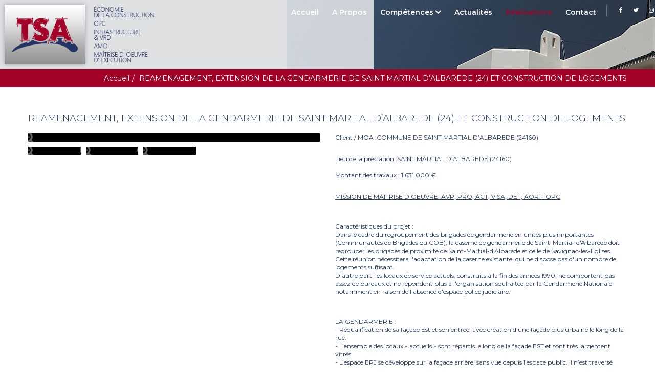

--- FILE ---
content_type: text/html; charset=utf-8
request_url: https://tsa-economie.com/r%C3%A9alisations/90-vrd-infrastructures/29-reamenagement,-extension-de-la-gendarmerie-de-saint-martial-d%E2%80%99albarede-et-construction-de-logements-commune-de-saint-martial-d%E2%80%99albarede-24160.html
body_size: 9002
content:

<!DOCTYPE html>
<html lang="fr-fr" dir="ltr"
class='com_mb2portfolio2 view-article itemid-691 j31 mm-hover'>

<head>
  <meta id="viewport" name="viewport" content="width=device-width, initial-scale=1"><meta name="HandheldFriendly" content="true"/>
<meta name="apple-mobile-web-app-capable" content="YES"/>  <base href="https://tsa-economie.com/r%C3%A9alisations/90-vrd-infrastructures/29-reamenagement,-extension-de-la-gendarmerie-de-saint-martial-d%E2%80%99albarede-et-construction-de-logements-commune-de-saint-martial-d%E2%80%99albarede-24160.html" />
	<meta http-equiv="content-type" content="text/html; charset=utf-8" />
	<meta name="author" content="TSA" />
	<meta name="generator" content="Joomla! - Open Source Content Management" />
	<title>REAMENAGEMENT, EXTENSION DE LA GENDARMERIE DE SAINT MARTIAL D’ALBAREDE (24) ET CONSTRUCTION DE LOGEMENTS </title>
	<link href="/templates/theme3568/favicon.ico" rel="shortcut icon" type="image/vnd.microsoft.icon" />
	<link href="https://tsa-economie.com/component/search/?Itemid=101&amp;catid=90&amp;id=29&amp;format=opensearch" rel="search" title="Valider TSA" type="application/opensearchdescription+xml" />
	<link href="/templates/theme3568/css/bootstrap.css" rel="stylesheet" type="text/css" />
	<link href="https://tsa-economie.com/plugins/system/ns_fontawesome/fontawesome/css/font-awesome.css" rel="stylesheet" type="text/css" />
	<link href="/media/mb2portfolio2/css/mb2portfolio2.css" rel="stylesheet" type="text/css" />
	<link href="/media/mb2portfolio2/css/nivo-lightbox.css" rel="stylesheet" type="text/css" />
	<link href="/media/mb2portfolio2/css/nivo-lightbox-default.css" rel="stylesheet" type="text/css" />
	<link href="/media/mb2portfolio2/css/lightslider.css" rel="stylesheet" type="text/css" />
	<link href="/plugins/system/jcemediabox/css/jcemediabox.css?1d12bb5a40100bbd1841bfc0e498ce7b" rel="stylesheet" type="text/css" />
	<link href="/plugins/system/jcemediabox/themes/standard/css/style.css?50fba48f56052a048c5cf30829163e4d" rel="stylesheet" type="text/css" />
	<link href="/media/jui/css/chosen.css?0e240248cc86468d931e7c430283ee42" rel="stylesheet" type="text/css" />
	<link href="/templates/theme3568/css/template.css" rel="stylesheet" type="text/css" />
	<link href="/templates/system/css/system.css" rel="stylesheet" type="text/css" />
	<link href="/templates/theme3568/css/megamenu.css" rel="stylesheet" type="text/css" />
	<link href="/templates/theme3568/fonts/font-awesome/css/font-awesome.min.css" rel="stylesheet" type="text/css" />
	<link href="/templates/theme3568/fonts/font-awesome/css/font-awesome.css" rel="stylesheet" type="text/css" />
	<link href="/templates/theme3568/fonts/material-design/css/material-design.css" rel="stylesheet" type="text/css" />
	<link href="/templates/theme3568/fonts/material-icons/css/material-icons.css" rel="stylesheet" type="text/css" />
	<link href="/templates/theme3568/fonts/thin/css/thin.css" rel="stylesheet" type="text/css" />
	<link href="/templates/theme3568/fonts/glyphicons/css/glyphicons.css" rel="stylesheet" type="text/css" />
	<style type="text/css">
.mb2p2-related-items-list{margin-left:-5px;margin-right:-5px;}.mb2p2-related-items-list .mb2p2-related-item{width:25%;margin-bottom:10px;}.mb2p2-related-items-list .mb2p2-related-item-inner{margin-left:5px;margin-right:5px;}div.mod_search195 input[type="search"]{ width:auto; }
	</style>
	<script src="/media/jui/js/jquery.min.js?0e240248cc86468d931e7c430283ee42" type="text/javascript"></script>
	<script src="/media/jui/js/jquery-noconflict.js?0e240248cc86468d931e7c430283ee42" type="text/javascript"></script>
	<script src="/media/jui/js/jquery-migrate.min.js?0e240248cc86468d931e7c430283ee42" type="text/javascript"></script>
	<script src="/media/mb2portfolio2/js/imagesloaded.pkgd.min.js" type="text/javascript"></script>
	<script src="/media/mb2portfolio2/js/nivo-lightbox.min.js" type="text/javascript"></script>
	<script src="/media/mb2portfolio2/js/lightslider.min.js" type="text/javascript"></script>
	<script src="/media/mb2portfolio2/js/mb2portfolio2.js" type="text/javascript"></script>
	<script src="/plugins/system/jcemediabox/js/jcemediabox.js?0c56fee23edfcb9fbdfe257623c5280e" type="text/javascript"></script>
	<script src="/plugins/system/t3/base-bs3/bootstrap/js/bootstrap.js?0e240248cc86468d931e7c430283ee42" type="text/javascript"></script>
	<script src="/media/jui/js/chosen.jquery.min.js?0e240248cc86468d931e7c430283ee42" type="text/javascript"></script>
	<script src="/templates/theme3568/js/script.js" type="text/javascript"></script>
	<script src="/plugins/system/t3/base-bs3/js/jquery.tap.min.js" type="text/javascript"></script>
	<script src="/plugins/system/t3/base-bs3/js/script.js" type="text/javascript"></script>
	<script src="/plugins/system/t3/base-bs3/js/menu.js" type="text/javascript"></script>
	<script src="/plugins/system/t3/base-bs3/js/nav-collapse.js" type="text/javascript"></script>
	<!--[if lt IE 9]><script src="/media/system/js/html5fallback.js?0e240248cc86468d931e7c430283ee42" type="text/javascript"></script><![endif]-->
	<script type="text/javascript">
jQuery(document).ready(function($){$('body').on('mouseover','.mb2p2',function(){$('.mb2p2-lightbox').nivoLightbox();});});JCEMediaBox.init({popup:{width:"",height:"",legacy:0,lightbox:0,shadowbox:0,resize:1,icons:1,overlay:1,overlayopacity:0.8,overlaycolor:"#000000",fadespeed:500,scalespeed:500,hideobjects:0,scrolling:"fixed",close:2,labels:{'close':'Fermer','next':'Suivant','previous':'Précédent','cancel':'Annuler','numbers':'{$current} sur {$total}'},cookie_expiry:"",google_viewer:0},tooltip:{className:"tooltip",opacity:0.8,speed:150,position:"br",offsets:{x: 16, y: 16}},base:"/",imgpath:"plugins/system/jcemediabox/img",theme:"standard",themecustom:"",themepath:"plugins/system/jcemediabox/themes",mediafallback:0,mediaselector:"audio,video"});jQuery(function($){ initTooltips(); $("body").on("subform-row-add", initTooltips); function initTooltips (event, container) { container = container || document;$(container).find(".hasTooltip").tooltip({"html": true,"container": "body"});} });
	jQuery(function ($) {
		initChosen();
		$("body").on("subform-row-add", initChosen);

		function initChosen(event, container)
		{
			container = container || document;
			$(container).find("select").chosen({"disable_search_threshold":10,"search_contains":true,"allow_single_deselect":true,"placeholder_text_multiple":"Saisir ou choisir des options","placeholder_text_single":"S\u00e9lectionnez une option","no_results_text":"Aucun r\u00e9sultat correspondant"});
		}
	});
	var path = "templates/theme3568/js/";

;(function($){
	$(window).load(function() {
		$(document).on("click touchmove",function(e) {
			
	          var container = $("#t3-mainnav .t3-navbar-collapse");
	          if (!container.is(e.target)
	              && container.has(e.target).length === 0 && container.hasClass("in"))
	          {
	              $("#t3-mainnav .t3-navbar-collapse").toggleClass("in")
	          }
	      })
		// check we miss any nav
		if($(window).width() < 768){
			$('.t3-navbar-collapse ul.nav').has('.dropdown-menu').t3menu({
				duration : 100,
				timeout : 50,
				hidedelay : 100,
				hover : false,
				sb_width : 20
			});
		}
	});
})(jQuery);

      ;(function($){
        $(document).ready(function(){
          var o=$('a[href="#modal"]');
          if(o.length>0){
            o.attr("data-toggle","modal").attr("data-target", "#modal");
          }
          o.click(function(event){
            event.preventDefault();
            $("#modal").addClass('in');

            setTimeout(function(){
              $("#modal #searchword").focus();
            }, 500);
          });

          $(".modalClose").on("click", function(){
            $(this).parent("#modal").removeClass("in");
          });
        });
      })(jQuery);
      
	</script>

  



<!-- Le HTML5 shim and media query for IE8 support -->
<!--[if lt IE 9]>
<script src="//cdnjs.cloudflare.com/ajax/libs/html5shiv/3.7.3/html5shiv.min.js"></script>
<script type="text/javascript" src="/plugins/system/t3/base-bs3/js/respond.min.js"></script>
<![endif]-->

<!-- You can add Google Analytics here or use T3 Injection feature -->

    <link href="//fonts.googleapis.com/css?family=Montserrat:100,100i,200,200i,300,300i,400,400i,500,500i,600,600i,700,700i,800,800i,900,900i|Raleway:100,100i,200,200i,300,300i,400,400i,500,500i,600,600i,700,700i,800,800i,900,900i" rel="stylesheet">
</head>

<body class="body__ option-com_mb2portfolio2 view-article task- itemid-691">
      <div class="page-loader">
      <div>
        <div class="page-loader-body">
          <div class="loader"><span class="block-1"></span><span class="block-2"></span><span class="block-3"></span><span class="block-4"></span><span class="block-5"></span><span class="block-6"></span><span class="block-7"></span><span class="block-8"></span><span class="block-9"></span><span class="block-10"></span><span class="block-11"></span><span class="block-12"></span><span class="block-13"></span><span class="block-14"></span><span class="block-15"></span><span class="block-16"></span></div>
        </div>
      </div>
    </div>
    <div id="color_preloader">
    <div class="loader_wrapper">
      <div class='uil-spin-css'><div><div></div></div><div><div></div></div><div><div></div></div><div><div></div></div><div><div></div></div><div><div></div></div><div><div></div></div><div><div></div></div></div>
      <p>Loading color scheme</p>
    </div>
  </div>
    <div class="flex-wrapper"> 
    <div class="t3-wrapper"> <!-- Need this wrapper for off-canvas menu. Remove if you don't use of-canvas -->

      <div id="header">
        
<!-- top -->
	
<!-- //top -->
        
<div class="mainnav-position t3-sl-nav ">
	<div class="mainnav-wrapper stuck-container">
			<!-- <div class="row"> -->

				
				<!-- LOGO -->
				<!-- <div class="col-sm-6"> -->
					<div class="logo">
						<!-- <div class="logo-image"> -->
							<a href="https://tsa-economie.com/" title="TSA">
																	<img class="logo-img" src="/images/tsa.png" alt="TSA" />
																							</a>
							<small class="site-slogan"></small>
						<!-- </div> -->
					</div>
				<!-- </div> -->
				<!-- //LOGO -->

				

				<!-- <div class="col-sm-6"> -->
					<nav id="t3-mainnav" class="navbar navbar-mainmenu t3-mainnav">
						<div class="t3-mainnav-wrapper">
							<!-- Brand and toggle get grouped for better mobile display -->
							<div class="navbar-header">
																										<button type="button" class="navbar-toggle" data-toggle="collapse" data-target=".t3-navbar-collapse">
										<i class="fa fa-bars"></i>Réalisations									</button>
								
								
							</div>

														<div class="t3-navbar t3-navbar-collapse navbar-collapse collapse">
								<div  class="t3-megamenu animate fading"  data-duration="400" data-responsive="true">
<ul itemscope itemtype="http://www.schema.org/SiteNavigationElement" class="nav navbar-nav level0">
<li itemprop='name' class="mega-align-left" data-id="101" data-level="1" data-alignsub="left">
<a itemprop='url' class="fullwidth"  href="/"   data-target="#">Accueil </a>

</li>
<li itemprop='name'  data-id="584" data-level="1">
<a itemprop='url' class=""  href="/a-propos.html"   data-target="#">A Propos </a>

</li>
<li itemprop='name' class="dropdown mega" data-id="335" data-level="1">
<span class=" dropdown-toggle separator"   data-target="#" data-toggle="dropdown"> Compétences<em class="caret"></em></span>

<div class="nav-child dropdown-menu mega-dropdown-menu"  ><div class="mega-dropdown-inner">
<div class="row">
<div class="col-xs-12 mega-col-nav" data-width="12"><div class="mega-inner">
<ul itemscope itemtype="http://www.schema.org/SiteNavigationElement" class="mega-nav level1">
<li itemprop='name'  data-id="683" data-level="2">
<a itemprop='url' class=""  href="/compétences/economie-de-la-construction.html"   data-target="#">Économie de la construction </a>

</li>
<li itemprop='name'  data-id="684" data-level="2">
<a itemprop='url' class=""  href="/compétences/bâtiment.html"   data-target="#">Bâtiment </a>

</li>
<li itemprop='name'  data-id="685" data-level="2">
<a itemprop='url' class=""  href="/compétences/infrastructure.html"   data-target="#">Infrastructure </a>

</li>
<li itemprop='name'  data-id="686" data-level="2">
<a itemprop='url' class=""  href="/compétences/assistance-à-maitrise-d-ouvrage.html"   data-target="#">Assistance à maitrise d'ouvrage </a>

</li>
</ul>
</div></div>
</div>
</div></div>
</li>
<li itemprop='name'  data-id="611" data-level="1">
<a itemprop='url' class=""  href="/actualites.html"   data-target="#">Actualités </a>

</li>
<li itemprop='name' class="current active" data-id="691" data-level="1">
<a itemprop='url' class=""  href="/réalisations.html"   data-target="#">Réalisations </a>

</li>
<li itemprop='name'  data-id="142" data-level="1">
<a itemprop='url' class=""  href="/contact.html"   data-target="#">Contact </a>

</li>
</ul>
</div>

							</div>
													</div>
					</nav>
				<!-- </div> -->

									<div class="moduletable pull-right "><div class="module_container"><ul class="nav menu social-menu">
<li class="item-148"><a href="#" title="Facebook" class="fa fa-facebook"></a></li><li class="item-150"><a href="#" title="Twitter" class="fa fa-twitter"></a></li><li class="item-152"><a href="#" title="Instagram" class="fa fa-instagram"></a></li></ul>
</div></div>
				
			<!-- </div> -->
	</div>
</div>

<!-- HEADER -->
<!-- //HEADER -->
        
<!-- BREADCRUMBS -->
	<div id="t3-breadcrumbs" class="t3-breadcrumbs">
		
						<div class="container">
				<div class="row">
					<div class="col-sm-12">
											
<ul itemscope itemtype="https://schema.org/BreadcrumbList" class="breadcrumb">
	<li itemprop="itemListElement" itemscope itemtype="https://schema.org/ListItem"><a itemprop="item" href="/" class="pathway"><span itemprop="name">Accueil</span></a></li><li itemprop="itemListElement" itemscope itemtype="https://schema.org/ListItem" class="active"><span itemprop="name">REAMENAGEMENT, EXTENSION DE LA GENDARMERIE DE SAINT MARTIAL D’ALBAREDE (24) ET CONSTRUCTION DE LOGEMENTS </span><meta itemprop="position" content="4"></li></ul>

				
					</div>	
				</div>
			</div>
			</div>
<!-- //BREADCRUMBS -->

      </div>

      

<div id="t3-mainbody" class="t3-mainbody">

	
	<div class="container">
		<div class="row">
			<!-- MAIN CONTENT -->
			<div id="t3-content" class="t3-content col-sm-12">

								<div id="system-message-container">
	</div>

								
				
				<div class="mb2p2 cols4 mb2p2-multicols mb2p2-responsive mb2p2layout1 mb2p2-single-item single-layout6 media-style3 caption-style1 mb2p2-clr" data-baseurl="/">
		 
        	<div class="mb2p2-header">
			                <h2 class="mb2p2-title"><span class="item_title_part_0 item_title_part_odd item_title_part_first_half item_title_part_first">REAMENAGEMENT,</span> <span class="item_title_part_1 item_title_part_even item_title_part_first_half">EXTENSION</span> <span class="item_title_part_2 item_title_part_odd item_title_part_first_half">DE</span> <span class="item_title_part_3 item_title_part_even item_title_part_first_half">LA</span> <span class="item_title_part_4 item_title_part_odd item_title_part_first_half">GENDARMERIE</span> <span class="item_title_part_5 item_title_part_even item_title_part_first_half">DE</span> <span class="item_title_part_6 item_title_part_odd item_title_part_first_half">SAINT</span> <span class="item_title_part_7 item_title_part_even item_title_part_second_half">MARTIAL</span> <span class="item_title_part_8 item_title_part_odd item_title_part_second_half">D’ALBAREDE</span> <span class="item_title_part_9 item_title_part_even item_title_part_second_half">(24)</span> <span class="item_title_part_10 item_title_part_odd item_title_part_second_half">ET</span> <span class="item_title_part_11 item_title_part_even item_title_part_second_half">CONSTRUCTION</span> <span class="item_title_part_12 item_title_part_odd item_title_part_second_half">DE</span> <span class="item_title_part_13 item_title_part_even item_title_part_second_half item_title_part_last">LOGEMENTS</span></h2>
                        		</div><!-- //end .mb2p2-item-header -->
              
    <div class="mb2p2-item-content" style="width:50%;">
		<div class="mb2p2-item-content-inner">
        	            	<div class="mb2p2-gallery mb2p2-clr"><div class="mb2p2-media-item mb2p2-clr mb2p2-gallery-item" style="width:600px;max-width:100%;">                	                    	<a class=" mb2p2-lightbox" href="/images/20220120_140544.jpg" title="" data-lightbox-gallery="gall29">                        <span class="mb2p2_icon-search"></span>                    	<img class="" src="/cache/mb2portfolio2/29_20220120_140544_600x400.jpg" alt="">
                        </a>                    			
					                   
				</div><!-- //end .mb2p2-media-item -->         	 			 
		 	<div class="mb2p2-media-item mb2p2-clr mb2p2-gallery-item" style="width:600px;max-width:100%;">                	                    	<a class=" mb2p2-lightbox" href="/images/DJI_0220.jpg" title="" data-lightbox-gallery="gall29">                        <span class="mb2p2_icon-search"></span>                    	<img class="" src="/cache/mb2portfolio2/29_DJI_0220_600x400.jpg" alt="">
                        </a>                    			
					                   
				</div><!-- //end .mb2p2-media-item -->         	 			 
		 	<div class="mb2p2-media-item mb2p2-clr mb2p2-gallery-item" style="width:600px;max-width:100%;">                	                    	<a class=" mb2p2-lightbox" href="/images/4E40DE66ED42EB48B5E26BA4411E6EB2.jpeg" title="" data-lightbox-gallery="gall29">                        <span class="mb2p2_icon-search"></span>                    	<img class="" src="/cache/mb2portfolio2/29_4E40DE66ED42EB48B5E26BA4411E6EB2_600x400" alt="">
                        </a>                    			
					                   
				</div><!-- //end .mb2p2-media-item -->         	 			 
		 	<div class="mb2p2-media-item mb2p2-clr last mb2p2-gallery-item" style="width:600px;max-width:100%;">                	                    	<a class=" mb2p2-lightbox" href="/images/20211007_141631.jpg" title="" data-lightbox-gallery="gall29">                        <span class="mb2p2_icon-search"></span>                    	<img class="" src="/cache/mb2portfolio2/29_20211007_141631_600x400.jpg" alt="">
                        </a>                    			
					                   
				</div><!-- //end .mb2p2-media-item -->         	 			 
		 	        </div><!-- //end .mb2p2-gallery -->             
    	</div><!-- //end .mb2p2-item-content-inner -->
	</div><!-- //end .mb2p2-item-content -->
    <div class="mb2p2-item-sidebar" style="width:50%;">
		<div class="mb2p2-item-sidebar-inner">
                        		
    <h3 class="mb2p2-details-title"><span class="item_title_part_0 item_title_part_odd item_title_part_first_half item_title_part_first item_title_part_last">Description</span></h3>
	<div class="mb2p2-introtext">
		<p>Client / MOA :COMMUNE DE SAINT MARTIAL D’ALBAREDE (24160)</p>
<p>Lieu de la prestation :SAINT MARTIAL D’ALBAREDE (24160)<br /><br />Montant des travaux : 1 631 000 €</p>
<p><span style="text-decoration: underline;">MISSION DE MAITRISE D OEUVRE: AVP, PRO, ACT, VISA, DET, AOR + OPC</span></p>
<p><br />Caractéristiques du projet :<br />Dans le cadre du regroupement des brigades de gendarmerie en unités plus importantes (Communautés de Brigades ou COB), la caserne de gendarmerie de Saint-Martial-d'Albarède doit regrouper les brigades de proximité de Saint-Martial-d'Albarède et celle de Savignac-les-Eglises. Cette réunion nécessitera l'adaptation de la caserne existante, qui ne dispose pas d'un nombre de logements suffisant.<br />D'autre part, les locaux de service actuels, construits à la fin des années 1990, ne comportent pas assez de bureaux et ne répondent plus à l'organisation souhaitée par la Gendarmerie Nationale notamment en raison de l'absence d'espace police judiciaire.</p>
<p><br />LA GENDARMERIE :<br />- Requalification de sa façade Est et son entrée, avec création d’une façade plus urbaine le long de la rue.<br />- L’ensemble des locaux « accueils » sont répartis le long de la façade EST et sont très largement vitrés<br />- L’espace EPJ se développe sur la façade arrière, sans vue depuis l’espace public. Il n’est traversé d’aucun flux de personne et est en lien direct avec les chambres de sureté. L’espace est totalement sécurisé avec sa propre circulation interne et son accès extérieur sur la cour de service.<br />- Les bureaux et les autres locaux se développent le long d’une circulation qui les relie aux espaces d’accueil, au local technique de site et aux sanitaires</p>
<p><br />LES LOGEMENTS :<br />- La forte déclivité naturelle du terrain est devenue un atout pour l’implantation des logements. Leur intégration dans le site participe à la mise en place d’une architecture bioclimatique.<br />- Les logements se développent le long d’une voie centrale qui se connecte à la voirie existante.<br />- Leur conception bioclimatique participe à la conception architecturale avec une organisation en duplex et une architecture partiellement enterrée<br />Contraintes du projet :<br />- Optimisation des déblais remblais.<br />- Maîtrise des contraintes liées à l’accessibilité des personnes à mobilité réduite<br />- Maintien des services (réseaux, accès, sécurité et fonctionnement du site) durant les travaux<br />- Un chantier en site occupé</p>    </div><!-- //end .mb2p2-introtext --> 
             
        	                        	 
	    	<div class="mb2p2-sidebar-item">
        	<h3 class="mb2p2-details-title"><span class="item_title_part_0 item_title_part_odd item_title_part_first_half item_title_part_first item_title_part_last">Details</span></h3><ul class="mb2p2-extrafields"><li class="categorytitle mb2p2-extrafield-item odd"><span>Category</span>VRD - Infrastructures</li><li class="datetitle mb2p2-extrafield-item even"><span>Date</span>05/2022</li></ul>        </div><!-- //end .mb2p2-sidebar-item -->
                	<div class="mb2p2-sidebar-item">
       		        </div><!-- //end .mb2p2-sidebar-item -->
                
                 	</div><!-- //end .mb2p2-item-content-inner -->
	</div><!-- //end .mb2p2-item-content --> 
         
        	<div class="mb2p2-clr"></div>
<div class="mb2p2-related-items mb2p2layout2 mb2p2-clr mb2p2-no-slider mb2p2-multicols mb2p2-responsive">
	    	<h3 class="mb2p2-details-title"><span class="item_title_part_0 item_title_part_odd item_title_part_first_half item_title_part_first">You</span> <span class="item_title_part_1 item_title_part_even item_title_part_first_half">may</span> <span class="item_title_part_2 item_title_part_odd item_title_part_first_half">also</span> <span class="item_title_part_3 item_title_part_even item_title_part_second_half">be</span> <span class="item_title_part_4 item_title_part_odd item_title_part_second_half">interested</span> <span class="item_title_part_5 item_title_part_even item_title_part_second_half item_title_part_last">in</span></h3>
	    <ul class="mb2p2-related-items-list" data-anim_type="slide" data-col="4" data-cnav="1" data-dnav="0" data-auto="1" data-sspeed="7000" data-aspeed="600" data-aheight="0" data-loop="0" data-hgutter="10" data-move="1">
		        <li class="mb2p2-item mb2p2-related-item">
        	<div class="mb2p2-item-inner mb2p2-related-item-inner">                
            	<div class="mb2p2-item-media">
              		<div class="mb2p2-thimbnail">
                   		<img src="/images/SMD3_ensemble_MxC_01.jpg" alt="" />
                  	</div>
            	</div>
              	<div class="mb2p2-item-details">
                 	<div class="mb2p2-item-details-inner">
                      	<div class="mb2p2-item-details-inner2">
                        	<div class="mb2p2-header">
                           		<h4 class="mb2p2-title"><a href="/réalisations/90-vrd-infrastructures/40-construction-d-un-centre-de-transfert,-d-un-atelier,-de-plates-formes-de-stockage-des-déchets-verts-et-du-verre-saint-pardoux-et-vielvic-24-pays-de-belves-24.html"><span class="item_title_part_0 item_title_part_odd item_title_part_first_half item_title_part_first">Construction</span> <span class="item_title_part_1 item_title_part_even item_title_part_first_half">d'un</span> <span class="item_title_part_2 item_title_part_odd item_title_part_first_half">centre</span> <span class="item_title_part_3 item_title_part_even item_title_part_first_half">de</span> <span class="item_title_part_4 item_title_part_odd item_title_part_first_half">transfert,</span> <span class="item_title_part_5 item_title_part_even item_title_part_first_half">d'un</span> <span class="item_title_part_6 item_title_part_odd item_title_part_first_half">atelier,</span> <span class="item_title_part_7 item_title_part_even item_title_part_first_half">de</span> <span class="item_title_part_8 item_title_part_odd item_title_part_first_half">plates-</span> <span class="item_title_part_9 item_title_part_even item_title_part_first_half">formes</span> <span class="item_title_part_10 item_title_part_odd item_title_part_first_half">de</span> <span class="item_title_part_11 item_title_part_even item_title_part_first_half">stockage</span> <span class="item_title_part_12 item_title_part_odd item_title_part_first_half">des</span> <span class="item_title_part_13 item_title_part_even item_title_part_first_half">déchets</span> <span class="item_title_part_14 item_title_part_odd item_title_part_first_half"></span> <span class="item_title_part_15 item_title_part_even item_title_part_second_half">verts</span> <span class="item_title_part_16 item_title_part_odd item_title_part_second_half">et</span> <span class="item_title_part_17 item_title_part_even item_title_part_second_half">du</span> <span class="item_title_part_18 item_title_part_odd item_title_part_second_half">verre</span> <span class="item_title_part_19 item_title_part_even item_title_part_second_half"></span> <span class="item_title_part_20 item_title_part_odd item_title_part_second_half">SAINT</span> <span class="item_title_part_21 item_title_part_even item_title_part_second_half">PARDOUX</span> <span class="item_title_part_22 item_title_part_odd item_title_part_second_half">ET</span> <span class="item_title_part_23 item_title_part_even item_title_part_second_half">VIELVIC</span> <span class="item_title_part_24 item_title_part_odd item_title_part_second_half">(24)</span> <span class="item_title_part_25 item_title_part_even item_title_part_second_half">PAYS</span> <span class="item_title_part_26 item_title_part_odd item_title_part_second_half">DE</span> <span class="item_title_part_27 item_title_part_even item_title_part_second_half">BELVES</span> <span class="item_title_part_28 item_title_part_odd item_title_part_second_half item_title_part_last">(24)</span></a></h4>
                        	</div>                                
                      	</div>
                 	</div>
             	</div> 
            </div><!-- //end .mb2p2-related-item-inner -->
        </li><!-- //end .mb2p2-related-item -->          
	        <li class="mb2p2-item mb2p2-related-item">
        	<div class="mb2p2-item-inner mb2p2-related-item-inner">                
            	<div class="mb2p2-item-media">
              		<div class="mb2p2-thimbnail">
                   		<img src="/images/20191031_161413.jpg" alt="" />
                  	</div>
            	</div>
              	<div class="mb2p2-item-details">
                 	<div class="mb2p2-item-details-inner">
                      	<div class="mb2p2-item-details-inner2">
                        	<div class="mb2p2-header">
                           		<h4 class="mb2p2-title"><a href="/réalisations/90-vrd-infrastructures/28-travaux-d’amenagement-de-la-zae-la-borne-120-commune-de-marcillac-saint-quentin-24200.html"><span class="item_title_part_0 item_title_part_odd item_title_part_first_half item_title_part_first">TRAVAUX</span> <span class="item_title_part_1 item_title_part_even item_title_part_first_half">D’EXTENSION</span> <span class="item_title_part_2 item_title_part_odd item_title_part_first_half">DE</span> <span class="item_title_part_3 item_title_part_even item_title_part_first_half">LA</span> <span class="item_title_part_4 item_title_part_odd item_title_part_first_half">ZAE</span> <span class="item_title_part_5 item_title_part_even item_title_part_first_half">PECH</span> <span class="item_title_part_6 item_title_part_odd item_title_part_first_half">MERCIER</span> <span class="item_title_part_7 item_title_part_even item_title_part_second_half">COMMUNE</span> <span class="item_title_part_8 item_title_part_odd item_title_part_second_half">DE</span> <span class="item_title_part_9 item_title_part_even item_title_part_second_half">CENAC</span> <span class="item_title_part_10 item_title_part_odd item_title_part_second_half">ET</span> <span class="item_title_part_11 item_title_part_even item_title_part_second_half">SAINT</span> <span class="item_title_part_12 item_title_part_odd item_title_part_second_half">JULIEN</span> <span class="item_title_part_13 item_title_part_even item_title_part_second_half item_title_part_last">(24250)</span></a></h4>
                        	</div>                                
                      	</div>
                 	</div>
             	</div> 
            </div><!-- //end .mb2p2-related-item-inner -->
        </li><!-- //end .mb2p2-related-item -->          
	        <li class="mb2p2-item mb2p2-related-item">
        	<div class="mb2p2-item-inner mb2p2-related-item-inner">                
            	<div class="mb2p2-item-media">
              		<div class="mb2p2-thimbnail">
                   		<img src="/images/IMG_3360.jpg" alt="" />
                  	</div>
            	</div>
              	<div class="mb2p2-item-details">
                 	<div class="mb2p2-item-details-inner">
                      	<div class="mb2p2-item-details-inner2">
                        	<div class="mb2p2-header">
                           		<h4 class="mb2p2-title"><a href="/réalisations/90-vrd-infrastructures/27-amenagement-du-bourg-de-florimont-gaumier-24.html"><span class="item_title_part_0 item_title_part_odd item_title_part_first_half item_title_part_first">AMENAGEMENT</span> <span class="item_title_part_1 item_title_part_even item_title_part_first_half">DU</span> <span class="item_title_part_2 item_title_part_odd item_title_part_first_half">BOURG</span> <span class="item_title_part_3 item_title_part_even item_title_part_first_half">DE</span> <span class="item_title_part_4 item_title_part_odd item_title_part_second_half">FLORIMONT</span> <span class="item_title_part_5 item_title_part_even item_title_part_second_half">GAUMIER</span> <span class="item_title_part_6 item_title_part_odd item_title_part_second_half item_title_part_last">(24)</span></a></h4>
                        	</div>                                
                      	</div>
                 	</div>
             	</div> 
            </div><!-- //end .mb2p2-related-item-inner -->
        </li><!-- //end .mb2p2-related-item -->          
	        <li class="mb2p2-item mb2p2-related-item">
        	<div class="mb2p2-item-inner mb2p2-related-item-inner">                
            	<div class="mb2p2-item-media">
              		<div class="mb2p2-thimbnail">
                   		<img src="/images/20220511_132245.jpg" alt="" />
                  	</div>
            	</div>
              	<div class="mb2p2-item-details">
                 	<div class="mb2p2-item-details-inner">
                      	<div class="mb2p2-item-details-inner2">
                        	<div class="mb2p2-header">
                           		<h4 class="mb2p2-title"><a href="/réalisations/90-vrd-infrastructures/26-amenagement-des-abords-de-la-halle-de-billere-64.html"><span class="item_title_part_0 item_title_part_odd item_title_part_first_half item_title_part_first">AMENAGEMENT</span> <span class="item_title_part_1 item_title_part_even item_title_part_first_half">DES</span> <span class="item_title_part_2 item_title_part_odd item_title_part_first_half">ABORDS</span> <span class="item_title_part_3 item_title_part_even item_title_part_first_half">DE</span> <span class="item_title_part_4 item_title_part_odd item_title_part_first_half">LA</span> <span class="item_title_part_5 item_title_part_even item_title_part_second_half">HALLE</span> <span class="item_title_part_6 item_title_part_odd item_title_part_second_half">DE</span> <span class="item_title_part_7 item_title_part_even item_title_part_second_half">BILLERE</span> <span class="item_title_part_8 item_title_part_odd item_title_part_second_half item_title_part_last">(64)</span></a></h4>
                        	</div>                                
                      	</div>
                 	</div>
             	</div> 
            </div><!-- //end .mb2p2-related-item-inner -->
        </li><!-- //end .mb2p2-related-item -->          
	        <li class="mb2p2-item mb2p2-related-item">
        	<div class="mb2p2-item-inner mb2p2-related-item-inner">                
            	<div class="mb2p2-item-media">
              		<div class="mb2p2-thimbnail">
                   		<img src="/images/20191031_153125.jpg" alt="" />
                  	</div>
            	</div>
              	<div class="mb2p2-item-details">
                 	<div class="mb2p2-item-details-inner">
                      	<div class="mb2p2-item-details-inner2">
                        	<div class="mb2p2-header">
                           		<h4 class="mb2p2-title"><a href="/réalisations/90-vrd-infrastructures/23-aménagement-de-la-zae-la-borne-120-à-marcillac-saint-quentin-24.html"><span class="item_title_part_0 item_title_part_odd item_title_part_first_half item_title_part_first">Aménagement</span> <span class="item_title_part_1 item_title_part_even item_title_part_first_half">de</span> <span class="item_title_part_2 item_title_part_odd item_title_part_first_half">la</span> <span class="item_title_part_3 item_title_part_even item_title_part_first_half">ZAE</span> <span class="item_title_part_4 item_title_part_odd item_title_part_first_half">La</span> <span class="item_title_part_5 item_title_part_even item_title_part_first_half">Borne</span> <span class="item_title_part_6 item_title_part_odd item_title_part_first_half">120</span> <span class="item_title_part_7 item_title_part_even item_title_part_second_half">à</span> <span class="item_title_part_8 item_title_part_odd item_title_part_second_half"></span> <span class="item_title_part_9 item_title_part_even item_title_part_second_half">Marcillac</span> <span class="item_title_part_10 item_title_part_odd item_title_part_second_half">Saint</span> <span class="item_title_part_11 item_title_part_even item_title_part_second_half">Quentin</span> <span class="item_title_part_12 item_title_part_odd item_title_part_second_half item_title_part_last">(24)</span></a></h4>
                        	</div>                                
                      	</div>
                 	</div>
             	</div> 
            </div><!-- //end .mb2p2-related-item-inner -->
        </li><!-- //end .mb2p2-related-item -->          
	        <li class="mb2p2-item mb2p2-related-item">
        	<div class="mb2p2-item-inner mb2p2-related-item-inner">                
            	<div class="mb2p2-item-media">
              		<div class="mb2p2-thimbnail">
                   		<img src="/images/20190416_085027.jpg" alt="" />
                  	</div>
            	</div>
              	<div class="mb2p2-item-details">
                 	<div class="mb2p2-item-details-inner">
                      	<div class="mb2p2-item-details-inner2">
                        	<div class="mb2p2-header">
                           		<h4 class="mb2p2-title"><a href="/réalisations/90-vrd-infrastructures/13-construction-du-bricomarché-de-pons-17.html"><span class="item_title_part_0 item_title_part_odd item_title_part_first_half item_title_part_first">Construction</span> <span class="item_title_part_1 item_title_part_even item_title_part_first_half">du</span> <span class="item_title_part_2 item_title_part_odd item_title_part_first_half">Bricomarché</span> <span class="item_title_part_3 item_title_part_even item_title_part_second_half">-</span> <span class="item_title_part_4 item_title_part_odd item_title_part_second_half">PONS</span> <span class="item_title_part_5 item_title_part_even item_title_part_second_half item_title_part_last">(17)</span></a></h4>
                        	</div>                                
                      	</div>
                 	</div>
             	</div> 
            </div><!-- //end .mb2p2-related-item-inner -->
        </li><!-- //end .mb2p2-related-item -->          
	        <li class="mb2p2-item mb2p2-related-item">
        	<div class="mb2p2-item-inner mb2p2-related-item-inner">                
            	<div class="mb2p2-item-media">
              		<div class="mb2p2-thimbnail">
                   		<img src="/images/realisations/ITMCHALUS/1.jpg" alt="" />
                  	</div>
            	</div>
              	<div class="mb2p2-item-details">
                 	<div class="mb2p2-item-details-inner">
                      	<div class="mb2p2-item-details-inner2">
                        	<div class="mb2p2-header">
                           		<h4 class="mb2p2-title"><a href="/réalisations/90-vrd-infrastructures/12-création-intermarché-chalus.html"><span class="item_title_part_0 item_title_part_odd item_title_part_first_half item_title_part_first">Création</span> <span class="item_title_part_1 item_title_part_even item_title_part_first_half">Intermarché</span> <span class="item_title_part_2 item_title_part_odd item_title_part_first_half">-</span> <span class="item_title_part_3 item_title_part_even item_title_part_second_half">CHALUS</span> <span class="item_title_part_4 item_title_part_odd item_title_part_second_half item_title_part_last">(87)</span></a></h4>
                        	</div>                                
                      	</div>
                 	</div>
             	</div> 
            </div><!-- //end .mb2p2-related-item-inner -->
        </li><!-- //end .mb2p2-related-item -->          
	        <li class="mb2p2-item mb2p2-related-item">
        	<div class="mb2p2-item-inner mb2p2-related-item-inner">                
            	<div class="mb2p2-item-media">
              		<div class="mb2p2-thimbnail">
                   		<img src="/images/AMENAGEMENT_SAINT_CYPRIEN_24.png" alt="" />
                  	</div>
            	</div>
              	<div class="mb2p2-item-details">
                 	<div class="mb2p2-item-details-inner">
                      	<div class="mb2p2-item-details-inner2">
                        	<div class="mb2p2-header">
                           		<h4 class="mb2p2-title"><a href="/réalisations/90-vrd-infrastructures/11-aménagement-du-bourg-de-saint-cyprien.html"><span class="item_title_part_0 item_title_part_odd item_title_part_first_half item_title_part_first">Aménagement</span> <span class="item_title_part_1 item_title_part_even item_title_part_first_half">du</span> <span class="item_title_part_2 item_title_part_odd item_title_part_first_half">Bourg</span> <span class="item_title_part_3 item_title_part_even item_title_part_second_half">-</span> <span class="item_title_part_4 item_title_part_odd item_title_part_second_half">SAINT-CYPRIEN</span> <span class="item_title_part_5 item_title_part_even item_title_part_second_half item_title_part_last">(24)</span></a></h4>
                        	</div>                                
                      	</div>
                 	</div>
             	</div> 
            </div><!-- //end .mb2p2-related-item-inner -->
        </li><!-- //end .mb2p2-related-item -->          
	    </ul><!-- //end .mb2p2-related-items-list -->
</div><!-- //end .mb2p2-related-items -->     
</div><!-- //end .mb2p2 -->

								
			</div>
			<!-- //MAIN CONTENT -->
		</div>
	</div>

</div>

	


      


      <div id="fixed-sidebar-left">
        <div class="moduletable  "><div class="module_container">
</div></div>
      </div>

      <div id="fixed-sidebar-right">
        
      </div>

    </div>
    
<!-- FOOTER -->
<footer id="t3-footer" class="wrap t3-footer">
		
		<div class="wrap t3-sl t3-sl-footer ">
		<div class="container">
			<div class="row">
	
	
			<div class="moduletable   col-sm-3"><div class="module_container"><div class="mod-article-single mod-article-single__" id="module_326">
	<div class="item__module" id="item_220">
		
		
		
		

		<!-- Intro Text -->
		<div class="item_introtext">
			<p style="text-align: left;">&gt; <strong>BASSUSSARRY - TSA</strong><br />30, chemin de l'Aviation<br />64200 BASSUSSARRY<br />+33(0)5 59 23 81 70</p>
<p style="text-align: left;">&gt; <strong>ITXASSOU - TSA</strong><br />RD 918 - ZAC Ordokia<br />Bâtiment C 8<br />64250 ITXASSOU<br />+33(0)5 59 74 50 41</p>
<p style="text-align: left;">&gt; <strong>MONPLAISANT - TSA24</strong><br />15 Imp. du Moulin Rouge<br />24170 MONPLAISANT<br />+33(0)5 53 30 44 06</p>
<p style="text-align: left;">&gt; <strong>TOULOUSE - TSA31 </strong><br />16, impasse Couzinet<br />ZAC Grande Plaine<br />31500 TOULOUSE<br />+33(0)5 61 55 37 65</p>		</div>	
				</div>
  </div></div></div><div class="moduletable   col-sm-3"><div class="module_container">

<div class="mod_custom mod_custom__"  >
	<p>PARTAGEZ SUR :</p>
<p><img src="/images/rs.jpg" alt="" /></p></div>
</div></div><div class="moduletable   col-sm-3"><div class="module_container"><div class="mod-article-single mod-article-single__" id="module_327">
	<div class="item__module" id="item_221">
		
		
		
		

		<!-- Intro Text -->
		<div class="item_introtext">
			<p>LIENS UTILES :</p>
<p>&gt; <a href="/réalisations.html">Références</a><br />&gt; <a href="https://www.opqtecc.fr/" target="_blank" rel="noopener noreferrer">OPQTECC</a><br />&gt; <a href="https://www.untec.com/" target="_blank" rel="noopener noreferrer">UNTEC</a>                                                            &gt; <a href="https://www.opqibi.com/" target="_blank" rel="noopener noreferrer">OPQIBI</a> </p>		</div>	
				</div>
  </div></div></div><div class="moduletable   col-sm-3"><div class="module_container">

<div class="mod_custom mod_custom__"  >
	<p style="text-align: right;"><a href="http://tsa.webareyou.fr/">Accueil</a> |  <a href="/mentions-legales.html">Mentions Légales</a> |  <a href="/contact.html">Contact</a></p>
<p style="text-align: right;">Conception &amp; réalisation <img src="/images/way.png" alt="" /> © 2018</p></div>
</div></div>
	
		
			</div>
		</div>
	</div>
	
	<div class="wrap t3-sl t3-sl-copyright">
		<div class="container">
			<div class="row">

				<div class="copyright col-sm-7">
					<span class="siteName">TSA</span>
					<span>Copyrirht (с)</span>
					<span class="year">2026</span>
											TMPL_BY				        <a class="privacy_link" rel="license" href="/privacy-policy2.html">
				            Jetimpex				        </a>
						        
				</div>

									<div class="moduletable pull-right  col-sm-5"><div class="module_container"><ul class="nav menu social">
<li class="item-148"><a href="#" title="Facebook" class="fa fa-facebook"></a></li><li class="item-150"><a href="#" title="Twitter" class="fa fa-twitter"></a></li><li class="item-152"><a href="#" title="Instagram" class="fa fa-instagram"></a></li></ul>
</div></div>
				
			</div>
		</div>
	</div>
	

    	

</footer>
<!-- //FOOTER -->
  </div>

    
  
      <div class="container">
        <div id="modal" class="modal fade loginPopup" tabindex="-1" role="dialog" aria-labelledby="myModalLabel">
          <button type="button" class="close modalClose" data-dismiss="modal">×</button>
          <div class="modal-dialog" role="document">
            <div class="modal-content">
              <div class="moduletable  modal_search"><div class="modal-body"><div class="search modal_search mod_search195">
	<form action="/réalisations.html" method="post" class="form-inline">
		<label for="mod-search-searchword195" class="element-invisible">Rechercher</label> <input name="searchword" id="mod-search-searchword195" maxlength="200"  class="inputbox search-query input-medium" type="search" size="20" placeholder="Recherche..." /> <button class="fa fa-search" onclick="this.form.searchword.focus();"></button>		<input type="hidden" name="task" value="search" />
		<input type="hidden" name="option" value="com_search" />
		<input type="hidden" name="Itemid" value="101" />
	</form>
</div>
</div></div>
            </div>
          </div>
        </div>
      </div>
        </body>
  </html>

--- FILE ---
content_type: text/css
request_url: https://tsa-economie.com/media/mb2portfolio2/css/mb2portfolio2.css
body_size: 4975
content:
/**
 * @package		Mb2 Portfolio2
 * @author		Mariusz Boloz (http://mb2extensions.com)
 * @copyright	Copyright (C) 2016 - 2017  Mariusz Boloz (http://mb2extensions.com). All rights reserved
 * @license		Commercial (http://codecanyon.net/licenss)
**/

@font-face {
  font-family: 'mb2p2_font';
  src: url('font/mb2p2_font.eot?5681393');
  src: url('font/mb2p2_font.eot?5681393#iefix') format('embedded-opentype'),
       url('font/mb2p2_font.woff2?5681393') format('woff2'),
       url('font/mb2p2_font.woff?5681393') format('woff'),
       url('font/mb2p2_font.ttf?5681393') format('truetype'),
       url('font/mb2p2_font.svg?5681393#mb2p2_font') format('svg');
  font-weight: normal;
  font-style: normal;
}
/* Chrome hack: SVG is rendered more smooth in Windozze. 100% magic, uncomment if you need it. */
/* Note, that will break hinting! In other OS-es font will be not as sharp as it could be */
/*
@media screen and (-webkit-min-device-pixel-ratio:0) {
  @font-face {
    font-family: 'mb2p2_font';
    src: url('../font/mb2p2_font.svg?5681393#mb2p2_font') format('svg');
  }
}
*/
 
 [class^="mb2p2_icon-"]:before, [class*=" mb2p2_icon-"]:before {
  font-family: "mb2p2_font";
  font-style: normal;
  font-weight: normal;
  speak: none;
 
  display: inline-block;
  text-decoration: inherit;
  width: 1em;
  margin-right: .2em;
  text-align: center;
  /* opacity: .8; */
 
  /* For safety - reset parent styles, that can break glyph codes*/
  font-variant: normal;
  text-transform: none;
 
  /* fix buttons height, for twitter bootstrap */
  line-height: 1em;
 
  /* Animation center compensation - margins should be symmetric */
  /* remove if not needed */
  margin-left: .2em;
 
  /* you can be more comfortable with increased icons size */
  /* font-size: 120%; */
 
  /* Font smoothing. That was taken from TWBS */
  -webkit-font-smoothing: antialiased;
  -moz-osx-font-smoothing: grayscale;
 
  /* Uncomment for 3D effect */
  /* text-shadow: 1px 1px 1px rgba(127, 127, 127, 0.3); */
}
 
.mb2p2_icon-info:before { content: '\e800'; } /* '' */
.mb2p2_icon-plus:before { content: '\e801'; } /* '' */
.mb2p2_icon-minus:before { content: '\e802'; } /* '' */
.mb2p2_icon-cancel:before { content: '\e803'; } /* '' */
.mb2p2_icon-right-open-big:before { content: '\e804'; } /* '' */
.mb2p2_icon-left-open-big:before { content: '\e805'; } /* '' */
.mb2p2_icon-down-open-big:before { content: '\e806'; } /* '' */
.mb2p2_icon-up-open-big:before { content: '\e807'; } /* '' */
.mb2p2_icon-link:before { content: '\e808'; } /* '' */
.mb2p2_icon-pinterest:before { content: '\e809'; } /* '' */
.mb2p2_icon-gplus:before { content: '\e80a'; } /* '' */
.mb2p2_icon-facebook:before { content: '\e80b'; } /* '' */
.mb2p2_icon-twitter:before { content: '\e80c'; } /* '' */
.mb2p2_icon-video:before { content: '\e80d'; } /* '' */
.mb2p2_icon-picture:before { content: '\e80e'; } /* '' */
.mb2p2_icon-mail:before { content: '\e80f'; } /* '' */
.mb2p2_icon-menu:before { content: '\e810'; } /* '' */
.mb2p2_icon-search:before { content: '\e811'; } /* '' */
.mb2p2_icon-play:before { content: '\e812'; } /* '' */



/* General style */

.mb2p2 {
	position: relative;	
}

.mb2p2 img {
	max-width: 100%;
	height: auto;	
}


/* fixed problem with hover image in firefox */
.mb2p2 img {
	box-shadow: #000 0em 0em 0em;
}


/* project list */

.mb2p2-items-list {
	position: relative;	
}



/* Clear div */

.mb2p2-clr {
	*zoom: 1;
}

.mb2p2-clr:before,
.mb2p2-clr:after {
	display: table;
	content: "";
	line-height: 0;
}

.mb2p2-clr:after {
	clear: both;
}



/* Project item */

.mb2p2-item {
	float: left;
	margin-left: 0;
	margin-right: 0;
	width: 100%;	
}

.mb2p2-media {
	display: block;
	width: 100%;
	height: 100%;	
}



/* Item title */

.mb2p2-title {
	margin: 0;
	font-size: 18px;	
}



/* Project info */

.mb2p2-info {
	margin: 0;
	padding: 0;
	list-style: none;	
}

.mb2p2-info > li {
	display: inline-block;
	margin: 0 10px 0 0;	
}

.mb2p2-info > li:last-child {
	margin-right: 0;	
}



/* Tags */

.mb2p2-tags {
	margin: 0 0 20px 0;
	padding: 0;
	list-style: none;
	line-height: 1;	
}

.mb2p2-tags li {
	display: inline-block;	
}

.mb2p2-tags li a {
	display: inline-block;
	padding: 3px 10px;
	margin: 0 5px 5px 0;
	font-size: 11px;
	border: solid 1px #ff9966;
	color: #ff9966;	
}

.mb2p2-tags li a:hover,
.mb2p2-tags li a:focus {
	text-decoration: none;
	background-color: #ff9966;
	color: #fff;	
}



/* Item header */

.mb2p2-header {
	margin-bottom: 20px;	
}



/* Intro text */

.mb2p2-introtext {
	margin-bottom: 20px;	
}


/* Extra fields */

.mb2p2-extrafields {
	margin: 0 0 20px 0;
	padding: 0;
	list-style: none;	
}

.mb2p2-extrafield-item {
	display: block;	
	padding: 6px 0;
}

.mb2p2-extrafield-item.odd {}

.mb2p2-extrafield-item.even {}

.mb2p2-extrafield-item > span {
	font-weight: bold;
	margin-right: 10px;	
}

.mb2p2-extrafield-item > span:after {
	content: ':';	
}


/* Project links */

.mb2p2-links a,
.mb2p2-sidebar-item .mb2p2-custom-link {
	margin-bottom: 5px;	
}



/* Thumbnail links */

.mb2p2-thimbnail-link {
	display: inline-block;
	color: #fff;
	text-decoration: none;
	line-height: 1;
	opacity: .8;
	padding: 10px 20px;
	border: solid 1px #fff;
	text-transform: uppercase;
	font-weight: bold;
	font-size: 11px;
	letter-spacing: 1px;
}

.mb2p2-thimbnail-link:hover,
.mb2p2-thimbnail-link:focus {
	opacity: 1;
	color: #fff;
	text-decoration: none;		
}



/* Portfolio filter list */

.mb2p2-filter {
	margin-bottom: 30px;	
}

.mb2p2-filter > span {
	margin-right: 10px;	
}

.mb2p2-filter-list {
	margin: 0;
	padding: 0;
	display: inline-block;
	list-style: none;	
}

.mb2p2-filter-list li {
	display: inline-block;	
}

.mb2p2-filter-list li a {
	display: inline-block;
	margin: 0 10px 0 0;	
}






/* ============================== SINGLE ITEM ============================== */

/* Item content and sidebar containers */

.mb2p2-item-content,
.mb2p2-item-sidebar {
	float: left;
	position: relative;	
}


.mb2p2-sidebar-item,
.mb2p2-item-content {
	margin-bottom: 30px;	
}

.single-layout1 .mb2p2-sidebar-item:last-child,
.single-layout2 .mb2p2-sidebar-item:last-child {
	margin-bottom: 0;	
}

.mb2p2-sidebar-item .mb2p2-extrafields {
	margin: 0;	
}


/* left content and right sidebar */

.single-layout1 .mb2p2-item-content-inner,
.single-layout3 .mb2p2-item-content-inner,
.single-layout6 .mb2p2-item-content-inner {
	margin-right: 15px;	
}

.single-layout1 .mb2p2-item-sidebar-inner,
.single-layout3 .mb2p2-item-sidebar-inner,
.single-layout6 .mb2p2-item-sidebar-inner {
	margin-left: 15px;	
}



/* Left sidebar and right content */

.single-layout2 .mb2p2-item-content-inner,
.single-layout4 .mb2p2-item-content-inner,
.single-layout7 .mb2p2-item-content-inner {
	margin-left: 15px;	
}

.single-layout2 .mb2p2-item-sidebar-inner,
.single-layout4 .mb2p2-item-sidebar-inner,
.single-layout7 .mb2p2-item-sidebar-inner {
	margin-right: 15px;	
}




/* Media list */

.mb2p2-media-list {
	margin: 0;
	padding: 0;
	list-style: none;	
}



/* Media item */

.mb2p2-media-item {
	margin-bottom: 60px;	
}


.single-layout1 .mb2p2-media-item:last-child,
.single-layout2 .mb2p2-media-item:last-child {
	margin-bottom: 0;	
}



/* Default caption style */

.caption-style1 .mb2p2-media-item .mb2p2-caption,
.mb2p2-gallery-item .mb2p2-caption {
	padding: 20px 0 0 0;
}


/* Caption style left and right */

.media-style1.caption-style5 .mb2p2-media-el,
.media-style1.caption-style5 .mb2p2-caption,
.media-style1.caption-style3 .mb2p2-media-el,
.media-style1.caption-style3 .mb2p2-caption,
.media-style1.caption-style4 .mb2p2-media-el,
.media-style1.caption-style4 .mb2p2-caption {
	float: left;
	position: relative;	
} 

.media-style1.caption-style3 .mb2p2-media-el,
.media-style1.caption-style4 .mb2p2-media-el,
.media-style1.caption-style5 .mb2p2-media-el {
	width: 50%;	
}

.media-style1.caption-style3 .mb2p2-caption,
.media-style1.caption-style4 .mb2p2-caption,
.media-style1.caption-style5 .mb2p2-caption {
	width: 50%;	
}

.media-style1.caption-style4 .mb2p2-caption-inner,
.media-style1.caption-style5 .odd .mb2p2-caption-inner {
	margin-left: 30px;	
}

.media-style1.caption-style3 .mb2p2-caption-inner,
.media-style1.caption-style5 .even .mb2p2-caption-inner {
	margin-right: 30px;	
}

.media-style1.caption-style3 .mb2p2-media-el,
.media-style1.caption-style5 .even .mb2p2-media-el {	
	left: 50%;
}

.media-style1.caption-style3 .mb2p2-caption,
.media-style1.caption-style5 .even .mb2p2-caption {
	left: -50%;	
}



/* Item navigation normal */

.mb2p2-item-navigation1,
.mb2p2-item-navigation2 {
	margin-bottom: 30px;	
}

.mb2p2-item-navigation1 .next,
.mb2p2-item-navigation2 .next {
	float: right;	
}

.mb2p2-item-navigation1 .nav-icon,
.mb2p2-item-navigation2 .nav-icon {
	font-size: 12px;	
}


/* Item navigation (body navigation) */

.mb2p2-bodynav {
	display: table;
	height: 100px;
	width: 250px;
	position: fixed;
	top: 50%;
	margin-top: -50px;
	background-color: #000;	
	color: #fff;
	vertical-align: middle;
	text-decoration: none;
	z-index: 27;
	opacity: .5;
	-webkit-transition: opacity .15s ease-in-out;
  	-moz-transition: opacity .15s ease-in-out;
  	-o-transition: opacity .15s ease-in-out;
  	transition: opacity .15s ease-in-out;
}

.mb2p2-bodynav:hover,
.mb2p2-bodynav:focus {
	color: #fff;
	text-decoration: none;
	opacity: 1;	
}

.mb2p2-bodynav img {
	position: absolute;
	top: 0;
	left: 0;
	opacity: .4;	
}

.prev.mb2p2-bodynav {
	left: -210px;	
}

.next.mb2p2-bodynav {
	right: -210px;	
}

.mb2p2-bodynav .nav-icon {
	display: block;
	heitght: 100px;
	width: 40px;
	text-align: center;
	line-height: 100px;
	position: absolute;
	top: 0;	
	font-size: 24px;
}

.next.mb2p2-bodynav .nav-icon {
	left: 0;	
}

.prev.mb2p2-bodynav .nav-icon {
	right: 0;	
}

.mb2p2-bodynav .mb2p2-navtitle {
	display: table-cell;	
	vertical-align: middle;
	padding: 0 10px;
	font-size: 16px;
	font-weight: bold;
}

.prev.mb2p2-bodynav .mb2p2-navtitle {
	padding-right: 40px
}

.next.mb2p2-bodynav .mb2p2-navtitle {
	padding-left: 40px
}




/* ============================== CATEGORISES VIEW ============================== */

.mb2p2-catitem {
	float: left;	
}

.mb2p2-catitem.parent {
	float: none;	
}

.mb2p2-catitem-inner {
	border: solid 1px #d0d1d2;
	padding: 30px;
}

.mb2p2-catitem-details-inner {
	padding: 0;	
}

.mb2p2-catitem-inner:hover {
	border-color: #ff9966;
}

.mb2p2-cattitle {
	margin: 10px 0;
	font-size: 18px;
}


/* One column view */

.cols1 .mb2p2-catitem-media,
.cols1 .mb2p2-catitem-details,
.mb2p2-catitem.parent .mb2p2-catitem-media,
.mb2p2-catitem.parent .mb2p2-catitem-details {
	width: 50%;
	float: left;	
}

.cols1 .mb2p2-catitem-details-inner,
.mb2p2-catitem.parent .mb2p2-catitem-details-inner {
	padding-left: 30px;	
}




/* Children categories */

.mb2p2-children-categories {
	padding-top: 30px;	
}

.mb2p2-children-categories > h3 {
	margin-top: 0;	
}

.mb2p2-children-categories ul {
	list-style: none;
	margin: 0 0 0 20px;
	position: relative;
	font-size: 12px;
}

.mb2p2-children-categories ul:before {
	content: '';
	display: block;
	position: absolute;
	left: -20px;
	top: 0;
	height: 100%;
	width: 1px;
	border-left: dashed 1px #d0d1d2;	
}

.mb2p2-children-categories ul li {
	margin: 0;	
}

.mb2p2-children-categories ul li > span {
	position: relative;
	display: block;
	padding: 4px 0;	
}

.mb2p2-children-categories ul li > span:before {
	content: '';
	display: block;
	position: absolute;
	left: -17px;
	top: 50%;
	height: 1px;
	width: 15px;
	border-top: dashed 1px #d0d1d2;	
}





/* ============================== RELATED ITEMS ============================== */

.mb2p2-related-items {
		
}

.mb2p2-related-items-list {
	margin: 0;
	padding: 0;
	list-style: none;	
}

.mb2p2-related-item {
	float: left;
	display: block;	
}


.mb2p2layout1 .mb2p2-related-items  .mb2p2-item-details-inner {
	padding-top: 0;	
}





/* ============================== GALLERY ============================== */


.mb2p2-gallery {
	margin-bottom: 35px;	
}

.mb2p2-gallery-item {
	float: left;
	margin: 0 10px 10px 0;	
}



.mb2p2-gallery-item .mb2p2-caption {
	padding-top: 5px;
	text-align: center;	
}



/* Gallery item icons */

.mb2p2-gallery-item > a {
	position: relative;	
}


.mb2p2-gallery-item > a > span {
	display: block;
	width: 36px;
	height: 36px;
	position: absolute;
	left: 50%;
	top: 50%;
	margin-left: -18px;
	margin-top: -18px;
	z-index: 1;
	line-height: 36px;
	text-align: center;
	font-size: 26px;
	color: #fff;
	opacity: .4;
	-webkit-transition: opacity .15s ease-in-out;
  	-moz-transition: opacity .15s ease-in-out;
  	-o-transition: opacity .15s ease-in-out;
  	transition: opacity .15s ease-in-out;	
}

.mb2p2-gallery-item > a:hover > span {
	opacity: 1;	
}



/* Additional aglleries description */

.mb2p2-gallery-desc {
	margin-bottom: 30px;	
}









/* ============================== SLIDER - SLIDER LIST ============================== */

.mb2p2-single-item .mb2p2-slider {
	margin-bottom: 60px;	
}

.mb2p2-slide-list {
	margin: 0;
	padding: 0;	
}

.mb2p2-slide-list > li {
	margin: 0;
	padding: 0;
	position: relative;	
}

.mb2p2-slide-list > li > img {
	width: 100%;
	height: auto;	
}





/* ============================== SLIDER - DIRECTION NAVIGATION ============================== */

.mb2p2 .lSAction > a {
	background: 0;
	line-height: 32px;
	text-align: center;
	font-size: 22px;    
    opacity: 0;
	color: #fff;
	text-decoration: none;
	outline: none;
	-webkit-transition: all 0.15s linear 0s;
    transition: all 0.15s linear 0s;
}

.mb2p2-mod .lSAction > a,
.mb2p2-related-items .lSAction > a {
	color: #ff9966;	
}

.mb2p2-slider:hover .lSAction > a {
	opacity: 1;	
}

.mb2p2-slider .lSAction > a:hover,
.mb2p2-slider .lSAction > a:focus {
	color: #fff;
	text-decoration: none;	
}

.mb2p2-mod.mb2p2-slider .lSAction > a:hover,
.mb2p2-mod.mb2p2-slider .lSAction > a:focus,
.mb2p2-related-items.mb2p2-slider .lSAction > a:hover,
.mb2p2-related-items.mb2p2-slider .lSAction > a:focus {
	color: #ff9966;	
}

.mb2p2-slider .lSAction > .lSPrev {
    left: 0;
}
.mb2p2-slider .lSAction > .lSNext {
    right: 0;
}

.mb2p2-slider .lSSlideOuter.vertical .lSAction > .lSNext {
	bottom: 0;	
}

.mb2p2-slider .lSSlideOuter.vertical .lSAction > .lSPrev {
	top: 0;	
}






/* ============================== SLIDER - CONTROL NAVIGATION ============================== */

.mb2p2-slider .lSPager.lSpg {
	position: relative;
	top: -40px;	
}

.mb2p2-mod.mb2p2-slider .lSPager.lSpg,
.mb2p2-related-items.mb2p2-slider .lSPager.lSpg {
	top: 0;	
	padding-top: 30px;
}

.mb2p2-slider .lSSlideOuter .lSPager.lSpg > li a {
	border: solid 1px transparent;
	background-color: #fff;
	-webkit-transition: all 0.15s linear 0s;
    transition: all 0.15s linear 0s;
	outline: none;
}

.mb2p2-mod.mb2p2-slider .lSSlideOuter .lSPager.lSpg > li a,
.mb2p2-related-items.mb2p2-slider .lSSlideOuter .lSPager.lSpg > li a {
	background-color: #ff9966;
}

.mb2p2-slider .lSSlideOuter .lSPager.lSpg > li:hover a {
	background-color: #fff;	
}


.mb2p2-mod.mb2p2-slider .lSSlideOuter .lSPager.lSpg > li:hover a,
.mb2p2-related-items.mb2p2-slider .lSSlideOuter .lSPager.lSpg > li:hover a {
	background-color: #ff9966;
}

.mb2p2-slider .lSSlideOuter .lSPager.lSpg > li.active a  {
	height: 12px;
	width: 12px;
	border-color: #fff;
	background-color: transparent !important;
}

.mb2p2-mod.mb2p2-slider .lSSlideOuter .lSPager.lSpg > li.active a,
.mb2p2-related-items.mb2p2-slider .lSSlideOuter .lSPager.lSpg > li.active a {
	border-color: #ff9966;	
}



/* ============================== SLIDER - CAPTION ============================== */

.mb2p2-slider .mb2p2-caption {
	position: absolute;	
	bottom: 0;
	left: 0;
	line-height: 1.5;
	width: 100%;
	padding: 0;	
	color: #fff;
}

.mb2p2-slider .mb2p2-caption-inner {
	padding: 20px;
	background-color: rgba(18,19,20,.8);	
}







/* ============================== VIDEO ============================== */

.mb2p2-video {
    height: 0;
    overflow: hidden;
    padding-bottom: 56.25%;
    padding-top: 25px;
    position: relative;
}

.mb2p2-video iframe,
.mb2p2-video object,
.mb2p2-video embed {
    height: 100%;
    left: 0;
    width: 100%;
    position: absolute;
    top: 0;
}











/* ============================== PORTFOLIO ITEM (LAYOUT 1) ============================== */

/* Thumbnail hover effect on layout 1 */

.mb2p2layout1 .mb2p2-thimbnail {
	position: relative;	
}

.mb2p2layout1 .mb2p2-thimbnail-links {
	opacity: 0;
	position: absolute;
	background-color: rgba(18,19,20,.8);
	z-index: 2;	
	top: 0;
	bottom: 0;
	left: 0;
	right: 0;
	text-align: center;
	-webkit-transition: opacity .15s ease-in-out;
  	-moz-transition: opacity .15s ease-in-out;
  	-o-transition: opacity .15s ease-in-out;
  	transition: opacity .15s ease-in-out;
}

.mb2p2layout1 .mb2p2-thimbnail-links-inner {
	display: table;
	height: 100%;
	width: 100%;
	text-align: center;	
}

.mb2p2layout1 .mb2p2-thimbnail-links-inner2 {
	display: table-cell;	
	vertical-align: middle;
}

.mb2p2layout1 .mb2p2-thimbnail-link {
	margin: 5px;
}

.mb2p2layout1 .mb2p2-thimbnail:hover .mb2p2-thimbnail-links {
	opacity: 1;	
}



/* Item details */

.mb2p2layout1 .mb2p2-item-details-inner {
	padding-top: 20px;	
}


/* One column layout */

.cols1.mb2p2layout1 .mb2p2-item-media,
.cols1.mb2p2layout1 .mb2p2-item-details {
	width: 50%;	
	float: left;
}

.cols1.mb2p2layout1 .mb2p2-item-details-inner {
	padding-left: 30px;	
	padding-top: 0;	
}
















/* ============================== PORTFOLIO ITEM (LAYOUT 2 AND 3) ============================== */

.mb2p2layout2 .mb2p2-item-inner,
.mb2p2layout3 .mb2p2-item-inner {
	position: relative;	
}

.mb2p2layout2 .mb2p2-item-details,
.mb2p2layout3 .mb2p2-item-details {
	opacity: 0;
	position: absolute;
	top: 0;
	left: 0;
	bottom: 0;
	right: 0;
	background-color: rgba(18,19,20,.8);
	padding: 15px;
	-webkit-transition: opacity .15s ease-in-out;
  	-moz-transition: opacity .15s ease-in-out;
  	-o-transition: opacity .15s ease-in-out;
  	transition: opacity .15s ease-in-out;		
}

.mb2p2layout2 .mb2p2-item-inner:hover .mb2p2-item-details,
.mb2p2layout3 .mb2p2-item-inner:hover .mb2p2-item-details {
	opacity: 1;	
}

.mb2p2layout2 .mb2p2-item-details-inner,
.mb2p2layout3 .mb2p2-item-details-inner {
	display: table;
	height: 100%;
	width: 100%;
	color: #fff;
	text-align: center;	
}

.mb2p2layout2 .mb2p2-item-details-inner2,
.mb2p2layout3 .mb2p2-item-details-inner2 {
	display: table-cell;	
	vertical-align: middle;
}

.mb2p2layout2 .mb2p2-title,
.mb2p2layout3 .mb2p2-title {
	color: #fff;		
}

.mb2p2layout2 .mb2p2-title a,
.mb2p2layout3 .mb2p2-title a,
.mb2p2layout2 .mb2p2-info a,
.mb2p2layout3 .mb2p2-info a {
	color: #fff;
	text-decoration: none;	
}

.mb2p2layout2 .mb2p2-title a:hover,
.mb2p2layout2 .mb2p2-title a:focus,
.mb2p2layout3 .mb2p2-title a:hover,
.mb2p2layout3 .mb2p2-title a:focus,
.mb2p2layout2 .mb2p2-info a:hover,
.mb2p2layout2 .mb2p2-info a:focus,
.mb2p2layout3 .mb2p2-info a:hover,
.mb2p2layout3 .mb2p2-info a:focus {
	color: #fff;
	text-decoration: none;	
}



/* Item title */

.mb2p2layout2 .mb2p2-title,
.mb2p2layout3 .mb2p2-title {
	margin: 20px 0;	
}


/* Item info */

.mb2p2layout2 .mb2p2-info,
.mb2p2layout3 .mb2p2-info {
	font-size: 11px;
	text-transform: uppercase;
	letter-spacing: 1px;
	opacity: .7;	
}

.mb2p2layout2 .mb2p2-info > li,
.mb2p2layout2 .mb2p2-info > li {
	margin: 0 5px;	
}


/* Thumbnail links */

.mb2p2layout2 .mb2p2-thimbnail-link,
.mb2p2layout3 .mb2p2-thimbnail-link {
	margin: 5px;
}





/* ============================== PORTFOLIO ITEM (LAYOUT 3) ============================== */

/* Item media container */

.mb2p2layout3 .mb2p2-item-media {
	position: relative;
	background-size: cover;	
	background-position: 50% 50%;
}







/* ============================== AJAX PORTFOLIO ============================== */

/* Ajax portfolio item */

.mb2p2-ajax-item {
	height: 0;
}

.mb2p2-ajax-item.active .mb2p2-ajax-item-inner {
	margin-bottom: 30px;
	position: relative;	
	background-color: #fafbfc;
	border: solid 1px #e4e5e6;
	padding: 50px 30px 30px 30px;
}



/* Close button and item navigation */

.ajax-item-nav .mb2p2-item-navigation a,
.mb2p2-ajax-close {	
	display: inline-block;
	width: 35px;
	height: 35px;
	line-height: 35px;
	text-align: center;	
	color: #a8a8a8;
	text-decoration: none;	
	opacity: .8;
	z-index: 2;	
	float: left;
}

.ajax-item-nav .mb2p2-item-navigation .nav-icon {
	font-size: 17px;	
}

.mb2p2-ajax-close {
	border: solid 1px #e4e5e6;
	border-right: 0;
	border-top: 0;
	position: absolute;	
	font-size: 24px;
	right: 0;
	top: 0;
	text-align: center;
}

.mb2p2-single-item.ajax-item-nav {
	position: static;	
}

.ajax-item-nav .mb2p2-item-navigation {	
	position: absolute;
	top: 0;
	right: 36px;
	width: 71px;
	height: 35px;
	border: solid 1px #e4e5e6;
	border-top: 0;
	border-right: 0;
	z-index: 2;	
}

.ajax-item-nav .mb2p2-item-navigation .mb2p2-navtitle,
.ajax-item-nav .mb2p2-item-navigation a img {
	display: none;	
}

.ajax-item-nav .mb2p2-item-navigation a:hover,
.ajax-item-nav .mb2p2-item-navigation a:focus,
.mb2p2-ajax-close:hover,
.mb2p2-ajax-close:focus {
	text-decoration: none;
	color: #ff9966;	
}



/* Hide pagination links if load more feature is enabled */

.mb2p2.ajaxload1 .mb2p2-pagination,
.mb2p2.ajaxload2 .mb2p2-pagination  {
	display: none;	
}

.mb2p2.ajaxload2 #mb2p2-loadmore {
	display: none;	
}

.mb2p2.ajaxload1 #mb2p2-loadmore {
	display: block !important;	
}

#mb2p2-loadmore {
	margin: 30px 0 0 0;
	text-align: center;	
}



/* Loading ajax message */

#infscr-loading {
	position: absolute;
	color: #fff;
	text-align: center;
	width: 150px;
	bottom: 20px;
	left: 50%;
	margin-left: -75px;
	padding: 10px 0;
	line-height: normal;
	z-index: 4;
	background-color: rgba(18,19,20,.8);
	-moz-border-radius: 5px;
	-webkit-border-radius: 5px;
	-ms-border-radius: 5px;
	-o-border-radius: 5px;	
	border-radius: 5px;
}

#infscr-loading img {
	margin-bottom: 10px;
}

.mb2p2-ajax-item #infscr-loading {
	top: 100px;
	bottom: auto;	
}




@media only screen and (max-width:768px){
	
	
	
	/* Make two columns layout for multicoluns */
	
	.mb2p2-multicols.mb2p2-responsive.mb2p2-no-slider .mb2p2-item,
	.mb2p2-multicols.mb2p2-responsive .mb2p2-catitem {
		width: 50% !important;	
	}
	
	
	
	.mb2p2-multicols.mb2p2-responsive .mb2p2-catitem.parent {
		width: 100%!important;	
	}
	
	
	
	
	
	
}



@media only screen and (max-width:600px){
	
	
	/* Set one column layout */
	
	.mb2p2-responsive .mb2p2-items-list,
	.mb2p2-responsive .mb2p2-categories-list,
	.mb2p2-responsive .mb2p2-related-items-list,
	/*.mb2p2-responsive .mb2p2-item,*/
	.mb2p2-responsive .mb2p2-item-inner,
	.mb2p2-responsive .mb2p2-catitem,
	.mb2p2-responsive .mb2p2-catitem-inner {
		margin-left: 0!important;
		margin-right: 0!important;
	}	
	
	
	.mb2p2-multicols.mb2p2-responsive.mb2p2-no-slider .mb2p2-item,
	.mb2p2-multicols.mb2p2-responsive .mb2p2-catitem,
	/*.mb2p2-responsive .mb2p2-item,*/
	.mb2p2-responsive .mb2p2-catitem {
		width: 100% !important;	
	}
	
	
	
	
	/* One columns layout */
	
	.mb2p2-responsive.cols1.mb2p2layout1 .mb2p2-item-media,
	.mb2p2-responsive.cols1.mb2p2layout1 .mb2p2-item-details {
		width: 100%;	
		float: none;
	}
	
	.mb2p2-responsive.cols1.mb2p2layout1 .mb2p2-item-details-inner {
		padding-top: 20px;
		padding-left: 0;		
	}
	
	
		
		
	/* Categories view - one column layout */

	.mb2p2-responsive.cols1 .mb2p2-catitem-media,
	.mb2p2-responsive.cols1 .mb2p2-catitem-details,
	.mb2p2-responsive .mb2p2-catitem.parent .mb2p2-catitem-media,
	.mb2p2-responsive .mb2p2-catitem.parent .mb2p2-catitem-details {
		width: 100%;
		float: none;	
	}
	
	.mb2p2-responsive.cols1 .mb2p2-catitem-details-inner,
	.mb2p2-responsive .mb2p2-catitem.parent .mb2p2-catitem-details-inner {
		padding-left: 0;	
	}
	
	
	
	
	
	
	/* Single item cotent and sidebar */
	
	.mb2p2-responsive .mb2p2-item-content,
	.mb2p2-responsive .mb2p2-item-sidebar {
		width: 100% !important;	
	}
	
	.mb2p2-responsive .mb2p2-item-sidebar-inner {
		margin-left: 0!important;
		margin-right: 0!important;
	}
	
	
	
	
	/* Caption style left and right */

	.mb2p2-responsive .mb2p2-media-el,
	.mb2p2-responsive .mb2p2-caption {
		float: none!important;
		width: 100%!important;
		left: 0!important;
	} 
	
	.mb2p2-responsive .mb2p2-caption-inner {
		margin-left: 0!important;
		margin-right: 0!important;	
	}
	
	
	
	
	/* Media elements on single project list view */
	
	.mb2p2-responsive.media-style1.caption-style3 .mb2p2-caption,
	.mb2p2-responsive.media-style1.caption-style4 .mb2p2-caption,
	.mb2p2-responsive.media-style1.caption-style5 .mb2p2-caption {
		padding-top: 20px;	
	}
	
	
	
}












--- FILE ---
content_type: text/css
request_url: https://tsa-economie.com/media/mb2portfolio2/css/nivo-lightbox-default.css
body_size: 650
content:

.nivo-lightbox-theme-default.nivo-lightbox-overlay { 
	background: #000;
	background: rgba(0,0,0,0.75); 
}

.nivo-lightbox-theme-default .nivo-lightbox-content.nivo-lightbox-loading { 
	background-image: url(../images/loading_lightbox.gif); 
	background-repeat: no-repeat; 
	background-position: 50% 50%; 
	background-size: 54px 54px; 
}

.nivo-lightbox-theme-default .nivo-lightbox-nav {
	top:50%;
	height: 60px;
	width: 60px;
	line-height: 60px;
	text-align: center;
	font-size: 24px;
	margin-top: -30px;
	opacity: .7;
	color: #fff;
	text-decoration: none;
	backface-visibility: hidden;
	overflow: hidden;
}

.nivo-lightbox-theme-default .nivo-lightbox-nav:hover { 
	opacity: 1;
}

.nivo-lightbox-theme-default .nivo-lightbox-prev { 
	left: 2%;
}

.nivo-lightbox-theme-default .nivo-lightbox-next {
	right: 2%;
}

.nivo-lightbox-theme-default .nivo-lightbox-close {
	display: block;
	color: #fff;
	width: 40px;
	height: 40px;
	line-height: 40px;
	font-size: 24px;
	text-align: center;
	text-decoration: none;
	padding: 0;
	opacity: .7;
	backface-visibility: hidden;
	overflow: hidden;
}

.nivo-lightbox-theme-default .nivo-lightbox-nav:before,
.nivo-lightbox-theme-default .nivo-lightbox-close:before {
	font-family: "mb2p2_font";
   	font-style: normal;
  	font-weight: normal;
  	speak: none; 
  	display: inline-block;
  	text-decoration: inherit;
  	width: 1em;
  	margin-right: .2em;
  	text-align: center;
  	font-variant: normal;
  	text-transform: none;
  	line-height: 1em;
  	margin-left: .2em;
  	-webkit-font-smoothing: antialiased;
  	-moz-osx-font-smoothing: grayscale;	
}

.nivo-lightbox-theme-default .nivo-lightbox-close:before,
.nivo-lightbox-theme-default .nivo-lightbox-next:before,
.nivo-lightbox-theme-default .nivo-lightbox-prev:before {
	font-family:mb2p2_font;
	font-style:normal;
	font-weight:400;
	speak:none;
	display:inline-block;
	text-decoration:inherit;
	width:1em;
	margin-right:.2em;
	text-align:center;
	font-variant:normal;
	text-transform:none;
	line-height:1em;
	margin-left:.2em
}

.nivo-lightbox-theme-default .nivo-lightbox-close:before {
	content: '\e801';	
}

.nivo-lightbox-theme-default .nivo-lightbox-next:before {
	content: '\e804';	
}

.nivo-lightbox-theme-default .nivo-lightbox-prev:before {
	content: '\e805';	
}

.nivo-lightbox-theme-default .nivo-lightbox-close:hover { 
	opacity: 1; 
	text-decoration: none;
}

.nivo-lightbox-theme-default .nivo-lightbox-title-wrap { 
	bottom: -8%; 
}

.nivo-lightbox-theme-default .nivo-lightbox-title {
	font-size: 90%;
	color: #fff;
	padding: 7px 15px;
}

.nivo-lightbox-theme-default .nivo-lightbox-image img {}
.nivo-lightbox-theme-default .nivo-lightbox-ajax,
.nivo-lightbox-theme-default .nivo-lightbox-inline {
	background: #fff;
	padding: 40px;
}

--- FILE ---
content_type: application/javascript
request_url: https://tsa-economie.com/media/mb2portfolio2/js/mb2portfolio2.js
body_size: 2241
content:
/**
 * @package		Mb2 Portfolio2
 * @author		Mariusz Boloz (http://mb2extensions.com)
 * @copyright	Copyright (C) 2016 - 2017  Mariusz Boloz (http://mb2extensions.com). All rights reserved
 * @license		Commercial (http://codecanyon.net/licenss)
**/
var Froogaloop=function(){function e(t){return new e.fn.init(t)}function t(e,t,i){return i.contentWindow.postMessage?(e=JSON.stringify({method:e,value:t}),void i.contentWindow.postMessage(e,r)):!1}function i(e){var t,i;try{t=JSON.parse(e.data),i=t.event||t.method}catch(a){}if("ready"!=i||o||(o=!0),!/^https?:\/\/player.vimeo.com/.test(e.origin))return!1;"*"===r&&(r=e.origin),e=t.value;var l=t.data,s=""===s?null:t.player_id;return t=s?n[s][i]:n[i],i=[],t?(void 0!==e&&i.push(e),l&&i.push(l),s&&i.push(s),0<i.length?t.apply(null,i):t.call()):!1}function a(e,t,i){i?(n[i]||(n[i]={}),n[i][e]=t):n[e]=t}var n={},o=!1,r="*";return e.fn=e.prototype={element:null,init:function(e){return"string"==typeof e&&(e=document.getElementById(e)),this.element=e,this},api:function(e,i){if(!this.element||!e)return!1;var n=this.element,o=""!==n.id?n.id:null,r=i&&i.constructor&&i.call&&i.apply?null:i,l=i&&i.constructor&&i.call&&i.apply?i:null;return l&&a(e,l,o),t(e,r,n),this},addEvent:function(e,i){if(!this.element)return!1;var n=this.element,r=""!==n.id?n.id:null;return a(e,i,r),"ready"!=e?t("addEventListener",e,n):"ready"==e&&o&&i.call(null,r),this},removeEvent:function(e){if(!this.element)return!1;var i=this.element,a=""!==i.id?i.id:null;e:{if(a&&n[a]){if(!n[a][e]){a=!1;break e}n[a][e]=null}else{if(!n[e]){a=!1;break e}n[e]=null}a=!0}"ready"!=e&&a&&t("removeEventListener",e,i)}},e.fn.init.prototype=e.fn,window.addEventListener?window.addEventListener("message",i,!1):window.attachEvent("onmessage",i),window.Froogaloop=window.$f=e}();!function(e){e(window).load(function(){e(".mb2p2-items-list").each(function(){var t=e(this),i=t.data("limit"),a=t.data("lisotope"),n=e(".mb2p2").data("baseurl");1==a&&t.imagesLoaded(function(){var i=t.data("lmode"),a=1==i?"fitRows":"masonry";t.isotope({itemSelector:".mb2p2-item",layoutMode:a}),e(".mb2p2-filter-list > li > a").on("click",function(i){var a=e(this).attr("data-filter");t.isotope({filter:a}),i.preventDefault()})});var o=t.data("loadmore");if(1==o||2==o){var r=e(".pagination-next a").attr("href");e("#mb2p2-loadmore a").attr("href",r),t.infinitescroll({navSelector:"#mb2p2-loadmore",nextSelector:"#mb2p2-loadmore a",itemSelector:".mb2p2-items-list .mb2p2-item",incrementPage:i,loading:{msgText:"Loading...",finishedMsg:"No items found.",img:n+"media/mb2portfolio2/images/loading.gif"}},function(i){if(1==a){var n=(t.data("lmode"),e(i).css({opacity:0}));n.imagesLoaded(function(){n.fadeIn().delay(40),t.isotope("appended",n,!0)})}}),1==o&&(t.infinitescroll("unbind"),e("#mb2p2-loadmore a").live("click",function(e){return e.preventDefault(),t.infinitescroll("retrieve"),!1}))}})})}(jQuery),jQuery(document).ready(function(e){e(".mb2p2-item-navigation").each(function(){var t=e(this),i=t.find("a"),a=i.clone().addClass("mb2p2-bodynav");t.hasClass("mb2p2-item-navigation3")&&(t.hide(),e("body").append(a),e(".prev.mb2p2-bodynav").hover(function(){e(this).stop().animate({left:0},200)},function(){e(this).stop().animate({left:-210},200)}),e(".next.mb2p2-bodynav").hover(function(){e(this).stop().animate({right:0},200)},function(){e(this).stop().animate({right:-210},200)}))}),e(".mb2p2").on("click",".mb2p2-ajax-close",function(t){var i=e(".mb2p2-ajax-item");i.stop().animate({height:0},350),setTimeout(function(){i.removeClass("active"),i.removeAttr("style"),i.children().empty()},250),t.preventDefault()}),e(window).resize(function(){e(".mb2p2-ajax-item").css({height:e(".mb2p2-ajax-item-inner").outerHeight(!0)})}),e(".mb2p2").on("click",".mb2p2-ajax-link",function(t){var i=e(this),a=i.data("id"),n=e(".mb2p2").data("baseurl"),o='<a href="#" class="mb2p2-ajax-close mb2p2_icon-cancel"></a>',r=e(".mb2p2-ajax-item"),l=e(".mb2p2-ajax-item-inner");e.ajax({url:n+"index.php?option=com_mb2portfolio2&amp;view=article&amp;id="+a+"&amp;format=raw",type:"get",beforeSend:function(){l.parent().append('<div id="infscr-loading"><img src="'+n+'media/mb2portfolio2/images/loading.gif" alt=""><div>Loading...</div></div>')},success:function(t){l.html(o+t),r.css({opacity:0});var i=l.find("img").length,a=0;l.find("img").load(function(){++a,a>=i&&setTimeout(function(){e("#infscr-loading").remove(),r.addClass("active"),r.stop().animate({height:l.outerHeight(!0),opacity:1},350),e("html,body").animate({scrollTop:r.offset().top-100},350)},200)})}}),t.preventDefault()}),e(".mb2p2-items-carousel").each(function(){var t=e(this),i=t.data("anim_type"),a=t.data("col"),n=t.data("hgutter"),o=t.data("move"),r=1==t.data("cnav")?!0:!1,l=1==t.data("dnav")?!0:!1,s=1==t.data("auto")?!0:!1,d=1==t.data("loop")?!0:!1,m=t.data("sspeed"),p=t.data("aspeed"),c=1==t.data("aheight")?!0:!1,u=a>2?2:a,f=[{breakpoint:768,settings:{item:u,slideMove:1}},{breakpoint:600,settings:{item:1,slideMove:1}}];t.lightSlider({item:a,autoWidth:!1,slideMove:o,slideMargin:n,addClass:"",mode:i,useCSS:!0,cssEasing:"ease",easing:"linear",speed:p,auto:s,loop:d,slideEndAnimation:!0,pause:m,keyPress:!1,controls:l,prevHtml:'<i class="mb2p2_icon-left-open-big"></i>',nextHtml:'<i class="mb2p2_icon-right-open-big"></i>',rtl:!1,adaptiveHeight:c,vertical:!1,verticalHeight:400,vThumbWidth:100,thumbItem:10,pager:r,gallery:!1,galleryMargin:0,thumbMargin:5,currentPagerPosition:"middle",enableTouch:!0,enableDrag:!0,freeMove:!0,swipeThreshold:40,responsive:f})})});